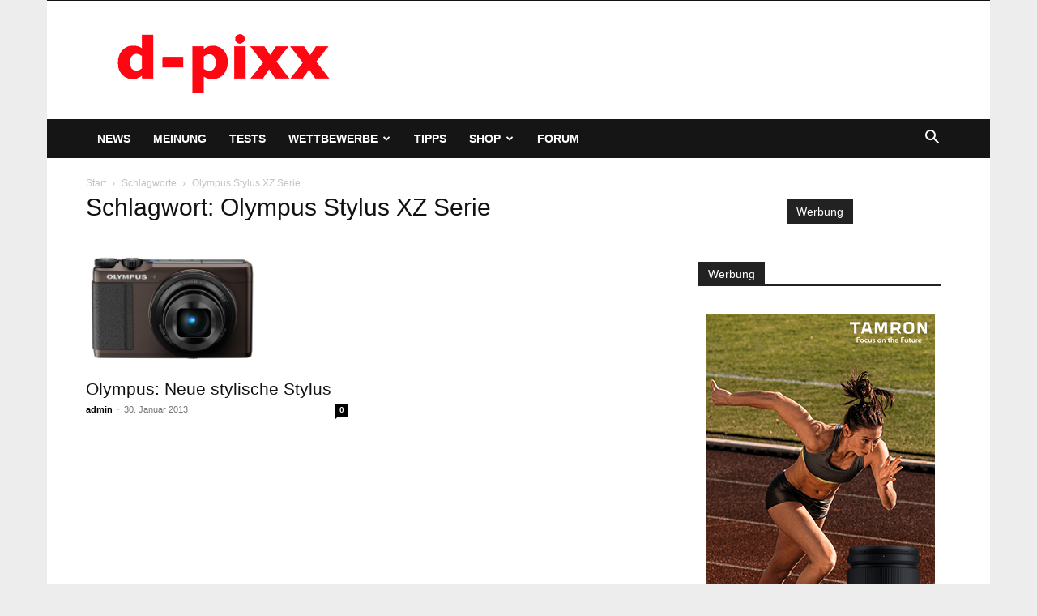

--- FILE ---
content_type: text/html; charset=utf-8
request_url: https://www.google.com/recaptcha/api2/aframe
body_size: 268
content:
<!DOCTYPE HTML><html><head><meta http-equiv="content-type" content="text/html; charset=UTF-8"></head><body><script nonce="UEVHkQFs58OnZE2Lv-n6rw">/** Anti-fraud and anti-abuse applications only. See google.com/recaptcha */ try{var clients={'sodar':'https://pagead2.googlesyndication.com/pagead/sodar?'};window.addEventListener("message",function(a){try{if(a.source===window.parent){var b=JSON.parse(a.data);var c=clients[b['id']];if(c){var d=document.createElement('img');d.src=c+b['params']+'&rc='+(localStorage.getItem("rc::a")?sessionStorage.getItem("rc::b"):"");window.document.body.appendChild(d);sessionStorage.setItem("rc::e",parseInt(sessionStorage.getItem("rc::e")||0)+1);localStorage.setItem("rc::h",'1768970956070');}}}catch(b){}});window.parent.postMessage("_grecaptcha_ready", "*");}catch(b){}</script></body></html>